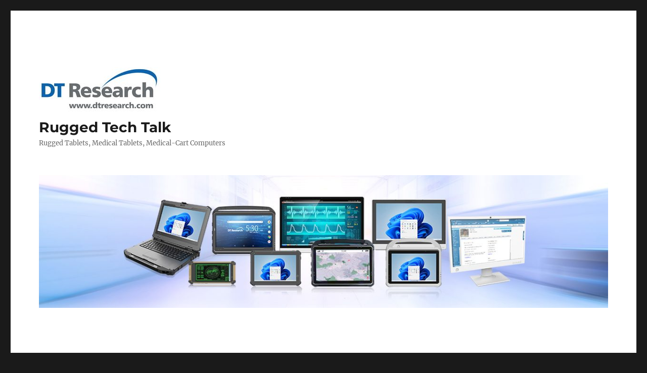

--- FILE ---
content_type: text/html; charset=UTF-8
request_url: https://dtresearch.com/blog/2022/04/19/rugged-tablets-navys-best-tool-for-ship-shape-operation/
body_size: 9849
content:
<!DOCTYPE html>
<html lang="en-US" class="no-js">
<head>
	<meta charset="UTF-8">
	<meta name="viewport" content="width=device-width, initial-scale=1">
	<link rel="profile" href="https://gmpg.org/xfn/11">
		<link rel="pingback" href="https://dtresearch.com/blog/xmlrpc.php">
		<script>(function(html){html.className = html.className.replace(/\bno-js\b/,'js')})(document.documentElement);</script>
<title>Rugged Tablets: Navy’s Best Tool for Ship-Shape Operation &#8211; Rugged Tech Talk</title>
<meta name='robots' content='max-image-preview:large' />
<link rel="alternate" type="application/rss+xml" title="Rugged Tech Talk &raquo; Feed" href="https://dtresearch.com/blog/feed/" />
<link rel="alternate" type="application/rss+xml" title="Rugged Tech Talk &raquo; Comments Feed" href="https://dtresearch.com/blog/comments/feed/" />
<link rel="alternate" type="application/rss+xml" title="Rugged Tech Talk &raquo; Rugged Tablets: Navy’s Best Tool for Ship-Shape Operation Comments Feed" href="https://dtresearch.com/blog/2022/04/19/rugged-tablets-navys-best-tool-for-ship-shape-operation/feed/" />
<script>
window._wpemojiSettings = {"baseUrl":"https:\/\/s.w.org\/images\/core\/emoji\/15.0.3\/72x72\/","ext":".png","svgUrl":"https:\/\/s.w.org\/images\/core\/emoji\/15.0.3\/svg\/","svgExt":".svg","source":{"concatemoji":"https:\/\/dtresearch.com\/blog\/wp-includes\/js\/wp-emoji-release.min.js?ver=6.6.1"}};
/*! This file is auto-generated */
!function(i,n){var o,s,e;function c(e){try{var t={supportTests:e,timestamp:(new Date).valueOf()};sessionStorage.setItem(o,JSON.stringify(t))}catch(e){}}function p(e,t,n){e.clearRect(0,0,e.canvas.width,e.canvas.height),e.fillText(t,0,0);var t=new Uint32Array(e.getImageData(0,0,e.canvas.width,e.canvas.height).data),r=(e.clearRect(0,0,e.canvas.width,e.canvas.height),e.fillText(n,0,0),new Uint32Array(e.getImageData(0,0,e.canvas.width,e.canvas.height).data));return t.every(function(e,t){return e===r[t]})}function u(e,t,n){switch(t){case"flag":return n(e,"\ud83c\udff3\ufe0f\u200d\u26a7\ufe0f","\ud83c\udff3\ufe0f\u200b\u26a7\ufe0f")?!1:!n(e,"\ud83c\uddfa\ud83c\uddf3","\ud83c\uddfa\u200b\ud83c\uddf3")&&!n(e,"\ud83c\udff4\udb40\udc67\udb40\udc62\udb40\udc65\udb40\udc6e\udb40\udc67\udb40\udc7f","\ud83c\udff4\u200b\udb40\udc67\u200b\udb40\udc62\u200b\udb40\udc65\u200b\udb40\udc6e\u200b\udb40\udc67\u200b\udb40\udc7f");case"emoji":return!n(e,"\ud83d\udc26\u200d\u2b1b","\ud83d\udc26\u200b\u2b1b")}return!1}function f(e,t,n){var r="undefined"!=typeof WorkerGlobalScope&&self instanceof WorkerGlobalScope?new OffscreenCanvas(300,150):i.createElement("canvas"),a=r.getContext("2d",{willReadFrequently:!0}),o=(a.textBaseline="top",a.font="600 32px Arial",{});return e.forEach(function(e){o[e]=t(a,e,n)}),o}function t(e){var t=i.createElement("script");t.src=e,t.defer=!0,i.head.appendChild(t)}"undefined"!=typeof Promise&&(o="wpEmojiSettingsSupports",s=["flag","emoji"],n.supports={everything:!0,everythingExceptFlag:!0},e=new Promise(function(e){i.addEventListener("DOMContentLoaded",e,{once:!0})}),new Promise(function(t){var n=function(){try{var e=JSON.parse(sessionStorage.getItem(o));if("object"==typeof e&&"number"==typeof e.timestamp&&(new Date).valueOf()<e.timestamp+604800&&"object"==typeof e.supportTests)return e.supportTests}catch(e){}return null}();if(!n){if("undefined"!=typeof Worker&&"undefined"!=typeof OffscreenCanvas&&"undefined"!=typeof URL&&URL.createObjectURL&&"undefined"!=typeof Blob)try{var e="postMessage("+f.toString()+"("+[JSON.stringify(s),u.toString(),p.toString()].join(",")+"));",r=new Blob([e],{type:"text/javascript"}),a=new Worker(URL.createObjectURL(r),{name:"wpTestEmojiSupports"});return void(a.onmessage=function(e){c(n=e.data),a.terminate(),t(n)})}catch(e){}c(n=f(s,u,p))}t(n)}).then(function(e){for(var t in e)n.supports[t]=e[t],n.supports.everything=n.supports.everything&&n.supports[t],"flag"!==t&&(n.supports.everythingExceptFlag=n.supports.everythingExceptFlag&&n.supports[t]);n.supports.everythingExceptFlag=n.supports.everythingExceptFlag&&!n.supports.flag,n.DOMReady=!1,n.readyCallback=function(){n.DOMReady=!0}}).then(function(){return e}).then(function(){var e;n.supports.everything||(n.readyCallback(),(e=n.source||{}).concatemoji?t(e.concatemoji):e.wpemoji&&e.twemoji&&(t(e.twemoji),t(e.wpemoji)))}))}((window,document),window._wpemojiSettings);
</script>
<style id='wp-emoji-styles-inline-css'>

	img.wp-smiley, img.emoji {
		display: inline !important;
		border: none !important;
		box-shadow: none !important;
		height: 1em !important;
		width: 1em !important;
		margin: 0 0.07em !important;
		vertical-align: -0.1em !important;
		background: none !important;
		padding: 0 !important;
	}
</style>
<link rel='stylesheet' id='wp-block-library-css' href='https://dtresearch.com/blog/wp-includes/css/dist/block-library/style.min.css?ver=6.6.1' media='all' />
<style id='wp-block-library-theme-inline-css'>
.wp-block-audio :where(figcaption){color:#555;font-size:13px;text-align:center}.is-dark-theme .wp-block-audio :where(figcaption){color:#ffffffa6}.wp-block-audio{margin:0 0 1em}.wp-block-code{border:1px solid #ccc;border-radius:4px;font-family:Menlo,Consolas,monaco,monospace;padding:.8em 1em}.wp-block-embed :where(figcaption){color:#555;font-size:13px;text-align:center}.is-dark-theme .wp-block-embed :where(figcaption){color:#ffffffa6}.wp-block-embed{margin:0 0 1em}.blocks-gallery-caption{color:#555;font-size:13px;text-align:center}.is-dark-theme .blocks-gallery-caption{color:#ffffffa6}:root :where(.wp-block-image figcaption){color:#555;font-size:13px;text-align:center}.is-dark-theme :root :where(.wp-block-image figcaption){color:#ffffffa6}.wp-block-image{margin:0 0 1em}.wp-block-pullquote{border-bottom:4px solid;border-top:4px solid;color:currentColor;margin-bottom:1.75em}.wp-block-pullquote cite,.wp-block-pullquote footer,.wp-block-pullquote__citation{color:currentColor;font-size:.8125em;font-style:normal;text-transform:uppercase}.wp-block-quote{border-left:.25em solid;margin:0 0 1.75em;padding-left:1em}.wp-block-quote cite,.wp-block-quote footer{color:currentColor;font-size:.8125em;font-style:normal;position:relative}.wp-block-quote.has-text-align-right{border-left:none;border-right:.25em solid;padding-left:0;padding-right:1em}.wp-block-quote.has-text-align-center{border:none;padding-left:0}.wp-block-quote.is-large,.wp-block-quote.is-style-large,.wp-block-quote.is-style-plain{border:none}.wp-block-search .wp-block-search__label{font-weight:700}.wp-block-search__button{border:1px solid #ccc;padding:.375em .625em}:where(.wp-block-group.has-background){padding:1.25em 2.375em}.wp-block-separator.has-css-opacity{opacity:.4}.wp-block-separator{border:none;border-bottom:2px solid;margin-left:auto;margin-right:auto}.wp-block-separator.has-alpha-channel-opacity{opacity:1}.wp-block-separator:not(.is-style-wide):not(.is-style-dots){width:100px}.wp-block-separator.has-background:not(.is-style-dots){border-bottom:none;height:1px}.wp-block-separator.has-background:not(.is-style-wide):not(.is-style-dots){height:2px}.wp-block-table{margin:0 0 1em}.wp-block-table td,.wp-block-table th{word-break:normal}.wp-block-table :where(figcaption){color:#555;font-size:13px;text-align:center}.is-dark-theme .wp-block-table :where(figcaption){color:#ffffffa6}.wp-block-video :where(figcaption){color:#555;font-size:13px;text-align:center}.is-dark-theme .wp-block-video :where(figcaption){color:#ffffffa6}.wp-block-video{margin:0 0 1em}:root :where(.wp-block-template-part.has-background){margin-bottom:0;margin-top:0;padding:1.25em 2.375em}
</style>
<style id='classic-theme-styles-inline-css'>
/*! This file is auto-generated */
.wp-block-button__link{color:#fff;background-color:#32373c;border-radius:9999px;box-shadow:none;text-decoration:none;padding:calc(.667em + 2px) calc(1.333em + 2px);font-size:1.125em}.wp-block-file__button{background:#32373c;color:#fff;text-decoration:none}
</style>
<style id='global-styles-inline-css'>
:root{--wp--preset--aspect-ratio--square: 1;--wp--preset--aspect-ratio--4-3: 4/3;--wp--preset--aspect-ratio--3-4: 3/4;--wp--preset--aspect-ratio--3-2: 3/2;--wp--preset--aspect-ratio--2-3: 2/3;--wp--preset--aspect-ratio--16-9: 16/9;--wp--preset--aspect-ratio--9-16: 9/16;--wp--preset--color--black: #000000;--wp--preset--color--cyan-bluish-gray: #abb8c3;--wp--preset--color--white: #fff;--wp--preset--color--pale-pink: #f78da7;--wp--preset--color--vivid-red: #cf2e2e;--wp--preset--color--luminous-vivid-orange: #ff6900;--wp--preset--color--luminous-vivid-amber: #fcb900;--wp--preset--color--light-green-cyan: #7bdcb5;--wp--preset--color--vivid-green-cyan: #00d084;--wp--preset--color--pale-cyan-blue: #8ed1fc;--wp--preset--color--vivid-cyan-blue: #0693e3;--wp--preset--color--vivid-purple: #9b51e0;--wp--preset--color--dark-gray: #1a1a1a;--wp--preset--color--medium-gray: #686868;--wp--preset--color--light-gray: #e5e5e5;--wp--preset--color--blue-gray: #4d545c;--wp--preset--color--bright-blue: #007acc;--wp--preset--color--light-blue: #9adffd;--wp--preset--color--dark-brown: #402b30;--wp--preset--color--medium-brown: #774e24;--wp--preset--color--dark-red: #640c1f;--wp--preset--color--bright-red: #ff675f;--wp--preset--color--yellow: #ffef8e;--wp--preset--gradient--vivid-cyan-blue-to-vivid-purple: linear-gradient(135deg,rgba(6,147,227,1) 0%,rgb(155,81,224) 100%);--wp--preset--gradient--light-green-cyan-to-vivid-green-cyan: linear-gradient(135deg,rgb(122,220,180) 0%,rgb(0,208,130) 100%);--wp--preset--gradient--luminous-vivid-amber-to-luminous-vivid-orange: linear-gradient(135deg,rgba(252,185,0,1) 0%,rgba(255,105,0,1) 100%);--wp--preset--gradient--luminous-vivid-orange-to-vivid-red: linear-gradient(135deg,rgba(255,105,0,1) 0%,rgb(207,46,46) 100%);--wp--preset--gradient--very-light-gray-to-cyan-bluish-gray: linear-gradient(135deg,rgb(238,238,238) 0%,rgb(169,184,195) 100%);--wp--preset--gradient--cool-to-warm-spectrum: linear-gradient(135deg,rgb(74,234,220) 0%,rgb(151,120,209) 20%,rgb(207,42,186) 40%,rgb(238,44,130) 60%,rgb(251,105,98) 80%,rgb(254,248,76) 100%);--wp--preset--gradient--blush-light-purple: linear-gradient(135deg,rgb(255,206,236) 0%,rgb(152,150,240) 100%);--wp--preset--gradient--blush-bordeaux: linear-gradient(135deg,rgb(254,205,165) 0%,rgb(254,45,45) 50%,rgb(107,0,62) 100%);--wp--preset--gradient--luminous-dusk: linear-gradient(135deg,rgb(255,203,112) 0%,rgb(199,81,192) 50%,rgb(65,88,208) 100%);--wp--preset--gradient--pale-ocean: linear-gradient(135deg,rgb(255,245,203) 0%,rgb(182,227,212) 50%,rgb(51,167,181) 100%);--wp--preset--gradient--electric-grass: linear-gradient(135deg,rgb(202,248,128) 0%,rgb(113,206,126) 100%);--wp--preset--gradient--midnight: linear-gradient(135deg,rgb(2,3,129) 0%,rgb(40,116,252) 100%);--wp--preset--font-size--small: 13px;--wp--preset--font-size--medium: 20px;--wp--preset--font-size--large: 36px;--wp--preset--font-size--x-large: 42px;--wp--preset--spacing--20: 0.44rem;--wp--preset--spacing--30: 0.67rem;--wp--preset--spacing--40: 1rem;--wp--preset--spacing--50: 1.5rem;--wp--preset--spacing--60: 2.25rem;--wp--preset--spacing--70: 3.38rem;--wp--preset--spacing--80: 5.06rem;--wp--preset--shadow--natural: 6px 6px 9px rgba(0, 0, 0, 0.2);--wp--preset--shadow--deep: 12px 12px 50px rgba(0, 0, 0, 0.4);--wp--preset--shadow--sharp: 6px 6px 0px rgba(0, 0, 0, 0.2);--wp--preset--shadow--outlined: 6px 6px 0px -3px rgba(255, 255, 255, 1), 6px 6px rgba(0, 0, 0, 1);--wp--preset--shadow--crisp: 6px 6px 0px rgba(0, 0, 0, 1);}:where(.is-layout-flex){gap: 0.5em;}:where(.is-layout-grid){gap: 0.5em;}body .is-layout-flex{display: flex;}.is-layout-flex{flex-wrap: wrap;align-items: center;}.is-layout-flex > :is(*, div){margin: 0;}body .is-layout-grid{display: grid;}.is-layout-grid > :is(*, div){margin: 0;}:where(.wp-block-columns.is-layout-flex){gap: 2em;}:where(.wp-block-columns.is-layout-grid){gap: 2em;}:where(.wp-block-post-template.is-layout-flex){gap: 1.25em;}:where(.wp-block-post-template.is-layout-grid){gap: 1.25em;}.has-black-color{color: var(--wp--preset--color--black) !important;}.has-cyan-bluish-gray-color{color: var(--wp--preset--color--cyan-bluish-gray) !important;}.has-white-color{color: var(--wp--preset--color--white) !important;}.has-pale-pink-color{color: var(--wp--preset--color--pale-pink) !important;}.has-vivid-red-color{color: var(--wp--preset--color--vivid-red) !important;}.has-luminous-vivid-orange-color{color: var(--wp--preset--color--luminous-vivid-orange) !important;}.has-luminous-vivid-amber-color{color: var(--wp--preset--color--luminous-vivid-amber) !important;}.has-light-green-cyan-color{color: var(--wp--preset--color--light-green-cyan) !important;}.has-vivid-green-cyan-color{color: var(--wp--preset--color--vivid-green-cyan) !important;}.has-pale-cyan-blue-color{color: var(--wp--preset--color--pale-cyan-blue) !important;}.has-vivid-cyan-blue-color{color: var(--wp--preset--color--vivid-cyan-blue) !important;}.has-vivid-purple-color{color: var(--wp--preset--color--vivid-purple) !important;}.has-black-background-color{background-color: var(--wp--preset--color--black) !important;}.has-cyan-bluish-gray-background-color{background-color: var(--wp--preset--color--cyan-bluish-gray) !important;}.has-white-background-color{background-color: var(--wp--preset--color--white) !important;}.has-pale-pink-background-color{background-color: var(--wp--preset--color--pale-pink) !important;}.has-vivid-red-background-color{background-color: var(--wp--preset--color--vivid-red) !important;}.has-luminous-vivid-orange-background-color{background-color: var(--wp--preset--color--luminous-vivid-orange) !important;}.has-luminous-vivid-amber-background-color{background-color: var(--wp--preset--color--luminous-vivid-amber) !important;}.has-light-green-cyan-background-color{background-color: var(--wp--preset--color--light-green-cyan) !important;}.has-vivid-green-cyan-background-color{background-color: var(--wp--preset--color--vivid-green-cyan) !important;}.has-pale-cyan-blue-background-color{background-color: var(--wp--preset--color--pale-cyan-blue) !important;}.has-vivid-cyan-blue-background-color{background-color: var(--wp--preset--color--vivid-cyan-blue) !important;}.has-vivid-purple-background-color{background-color: var(--wp--preset--color--vivid-purple) !important;}.has-black-border-color{border-color: var(--wp--preset--color--black) !important;}.has-cyan-bluish-gray-border-color{border-color: var(--wp--preset--color--cyan-bluish-gray) !important;}.has-white-border-color{border-color: var(--wp--preset--color--white) !important;}.has-pale-pink-border-color{border-color: var(--wp--preset--color--pale-pink) !important;}.has-vivid-red-border-color{border-color: var(--wp--preset--color--vivid-red) !important;}.has-luminous-vivid-orange-border-color{border-color: var(--wp--preset--color--luminous-vivid-orange) !important;}.has-luminous-vivid-amber-border-color{border-color: var(--wp--preset--color--luminous-vivid-amber) !important;}.has-light-green-cyan-border-color{border-color: var(--wp--preset--color--light-green-cyan) !important;}.has-vivid-green-cyan-border-color{border-color: var(--wp--preset--color--vivid-green-cyan) !important;}.has-pale-cyan-blue-border-color{border-color: var(--wp--preset--color--pale-cyan-blue) !important;}.has-vivid-cyan-blue-border-color{border-color: var(--wp--preset--color--vivid-cyan-blue) !important;}.has-vivid-purple-border-color{border-color: var(--wp--preset--color--vivid-purple) !important;}.has-vivid-cyan-blue-to-vivid-purple-gradient-background{background: var(--wp--preset--gradient--vivid-cyan-blue-to-vivid-purple) !important;}.has-light-green-cyan-to-vivid-green-cyan-gradient-background{background: var(--wp--preset--gradient--light-green-cyan-to-vivid-green-cyan) !important;}.has-luminous-vivid-amber-to-luminous-vivid-orange-gradient-background{background: var(--wp--preset--gradient--luminous-vivid-amber-to-luminous-vivid-orange) !important;}.has-luminous-vivid-orange-to-vivid-red-gradient-background{background: var(--wp--preset--gradient--luminous-vivid-orange-to-vivid-red) !important;}.has-very-light-gray-to-cyan-bluish-gray-gradient-background{background: var(--wp--preset--gradient--very-light-gray-to-cyan-bluish-gray) !important;}.has-cool-to-warm-spectrum-gradient-background{background: var(--wp--preset--gradient--cool-to-warm-spectrum) !important;}.has-blush-light-purple-gradient-background{background: var(--wp--preset--gradient--blush-light-purple) !important;}.has-blush-bordeaux-gradient-background{background: var(--wp--preset--gradient--blush-bordeaux) !important;}.has-luminous-dusk-gradient-background{background: var(--wp--preset--gradient--luminous-dusk) !important;}.has-pale-ocean-gradient-background{background: var(--wp--preset--gradient--pale-ocean) !important;}.has-electric-grass-gradient-background{background: var(--wp--preset--gradient--electric-grass) !important;}.has-midnight-gradient-background{background: var(--wp--preset--gradient--midnight) !important;}.has-small-font-size{font-size: var(--wp--preset--font-size--small) !important;}.has-medium-font-size{font-size: var(--wp--preset--font-size--medium) !important;}.has-large-font-size{font-size: var(--wp--preset--font-size--large) !important;}.has-x-large-font-size{font-size: var(--wp--preset--font-size--x-large) !important;}
:where(.wp-block-post-template.is-layout-flex){gap: 1.25em;}:where(.wp-block-post-template.is-layout-grid){gap: 1.25em;}
:where(.wp-block-columns.is-layout-flex){gap: 2em;}:where(.wp-block-columns.is-layout-grid){gap: 2em;}
:root :where(.wp-block-pullquote){font-size: 1.5em;line-height: 1.6;}
</style>
<link rel='stylesheet' id='twentysixteen-fonts-css' href='https://dtresearch.com/blog/wp-content/themes/twentysixteen/fonts/merriweather-plus-montserrat-plus-inconsolata.css?ver=20230328' media='all' />
<link rel='stylesheet' id='genericons-css' href='https://dtresearch.com/blog/wp-content/themes/twentysixteen/genericons/genericons.css?ver=20201208' media='all' />
<link rel='stylesheet' id='twentysixteen-style-css' href='https://dtresearch.com/blog/wp-content/themes/twentysixteen/style.css?ver=20240716' media='all' />
<link rel='stylesheet' id='twentysixteen-block-style-css' href='https://dtresearch.com/blog/wp-content/themes/twentysixteen/css/blocks.css?ver=20240117' media='all' />
<!--[if lt IE 10]>
<link rel='stylesheet' id='twentysixteen-ie-css' href='https://dtresearch.com/blog/wp-content/themes/twentysixteen/css/ie.css?ver=20170530' media='all' />
<![endif]-->
<!--[if lt IE 9]>
<link rel='stylesheet' id='twentysixteen-ie8-css' href='https://dtresearch.com/blog/wp-content/themes/twentysixteen/css/ie8.css?ver=20170530' media='all' />
<![endif]-->
<!--[if lt IE 8]>
<link rel='stylesheet' id='twentysixteen-ie7-css' href='https://dtresearch.com/blog/wp-content/themes/twentysixteen/css/ie7.css?ver=20170530' media='all' />
<![endif]-->
<!--[if lt IE 9]>
<script src="https://dtresearch.com/blog/wp-content/themes/twentysixteen/js/html5.js?ver=3.7.3" id="twentysixteen-html5-js"></script>
<![endif]-->
<script src="https://dtresearch.com/blog/wp-includes/js/jquery/jquery.min.js?ver=3.7.1" id="jquery-core-js"></script>
<script src="https://dtresearch.com/blog/wp-includes/js/jquery/jquery-migrate.min.js?ver=3.4.1" id="jquery-migrate-js"></script>
<script id="twentysixteen-script-js-extra">
var screenReaderText = {"expand":"expand child menu","collapse":"collapse child menu"};
</script>
<script src="https://dtresearch.com/blog/wp-content/themes/twentysixteen/js/functions.js?ver=20230629" id="twentysixteen-script-js" defer data-wp-strategy="defer"></script>
<link rel="https://api.w.org/" href="https://dtresearch.com/blog/wp-json/" /><link rel="alternate" title="JSON" type="application/json" href="https://dtresearch.com/blog/wp-json/wp/v2/posts/2322" /><link rel="EditURI" type="application/rsd+xml" title="RSD" href="https://dtresearch.com/blog/xmlrpc.php?rsd" />
<meta name="generator" content="WordPress 6.6.1" />
<link rel="canonical" href="https://dtresearch.com/blog/2022/04/19/rugged-tablets-navys-best-tool-for-ship-shape-operation/" />
<link rel='shortlink' href='https://dtresearch.com/blog/?p=2322' />
<link rel="alternate" title="oEmbed (JSON)" type="application/json+oembed" href="https://dtresearch.com/blog/wp-json/oembed/1.0/embed?url=https%3A%2F%2Fdtresearch.com%2Fblog%2F2022%2F04%2F19%2Frugged-tablets-navys-best-tool-for-ship-shape-operation%2F" />
<link rel="alternate" title="oEmbed (XML)" type="text/xml+oembed" href="https://dtresearch.com/blog/wp-json/oembed/1.0/embed?url=https%3A%2F%2Fdtresearch.com%2Fblog%2F2022%2F04%2F19%2Frugged-tablets-navys-best-tool-for-ship-shape-operation%2F&#038;format=xml" />
</head>

<body class="post-template-default single single-post postid-2322 single-format-standard wp-custom-logo wp-embed-responsive group-blog">
<div id="page" class="site">
	<div class="site-inner">
		<a class="skip-link screen-reader-text" href="#content">
			Skip to content		</a>

		<header id="masthead" class="site-header">
			<div class="site-header-main">
				<div class="site-branding">
					<a href="https://dtresearch.com/blog/" class="custom-logo-link" rel="home"><img width="240" height="88" src="https://dtresearch.com/blog/wp-content/uploads/2019/08/cropped-DT-corp-logo-rgb.jpg" class="custom-logo" alt="Rugged Tech Talk" decoding="async" /></a>
											<p class="site-title"><a href="https://dtresearch.com/blog/" rel="home">Rugged Tech Talk</a></p>
												<p class="site-description">Rugged Tablets, Medical Tablets, Medical-Cart Computers</p>
									</div><!-- .site-branding -->

							</div><!-- .site-header-main -->

											<div class="header-image">
					<a href="https://dtresearch.com/blog/" rel="home">
						<img src="https://dtresearch.com/blog/wp-content/uploads/2026/01/cropped-newer-products_2025_blog.jpg" width="1200" height="280" alt="Rugged Tech Talk" sizes="(max-width: 709px) 85vw, (max-width: 909px) 81vw, (max-width: 1362px) 88vw, 1200px" srcset="https://dtresearch.com/blog/wp-content/uploads/2026/01/cropped-newer-products_2025_blog.jpg 1200w, https://dtresearch.com/blog/wp-content/uploads/2026/01/cropped-newer-products_2025_blog-300x70.jpg 300w, https://dtresearch.com/blog/wp-content/uploads/2026/01/cropped-newer-products_2025_blog-1024x239.jpg 1024w, https://dtresearch.com/blog/wp-content/uploads/2026/01/cropped-newer-products_2025_blog-768x179.jpg 768w" decoding="async" fetchpriority="high" />					</a>
				</div><!-- .header-image -->
					</header><!-- .site-header -->

		<div id="content" class="site-content">

<div id="primary" class="content-area">
	<main id="main" class="site-main">
		
<article id="post-2322" class="post-2322 post type-post status-publish format-standard hentry category-military-grade-tablets category-rugged-tablets tag-military-grade-rugged-tablet tag-military-grade-tablet tag-military-ruggedized-tablets tag-rugged-tablet-for-military tag-rugged-tablet-for-military-operations">
	<header class="entry-header">
		<h1 class="entry-title">Rugged Tablets: Navy’s Best Tool for Ship-Shape Operation</h1>	</header><!-- .entry-header -->

	
	
	<div class="entry-content">
		
<figure class="wp-block-image"><img decoding="async" width="1024" height="683" src="https://dtresearch.com/blog/wp-content/uploads/2022/04/DT301_APPS_2506-1024x683.jpg" alt="" class="wp-image-2323" srcset="https://dtresearch.com/blog/wp-content/uploads/2022/04/DT301_APPS_2506-1024x683.jpg 1024w, https://dtresearch.com/blog/wp-content/uploads/2022/04/DT301_APPS_2506-300x200.jpg 300w, https://dtresearch.com/blog/wp-content/uploads/2022/04/DT301_APPS_2506-768x513.jpg 768w, https://dtresearch.com/blog/wp-content/uploads/2022/04/DT301_APPS_2506-1200x801.jpg 1200w, https://dtresearch.com/blog/wp-content/uploads/2022/04/DT301_APPS_2506.jpg 1939w" sizes="(max-width: 709px) 85vw, (max-width: 909px) 67vw, (max-width: 1362px) 62vw, 840px" /></figure>



<p>The Navy&#8217;s public shipyards are essential for maintaining the readiness of its aircraft carriers and submarines, as well as supporting continuous operations across the world. The Navy can use these shipyards to execute depot-level maintenance, emergency repairs, ship upgrades, and fleet-wide ship downtime.</p>



<span id="more-2322"></span>



<p>Shipyards must fight potential aging or poor condition of its infrastructure lest they struggle to satisfy the Navy&#8217;s operational needs, dry docks, facilities in need of updates, and equipment in need of maintenance must be dealt with efficiently otherwise there will be lost operating days and thousands of lost operating hours,  days when ships are unavailable for operations—across the Navy&#8217;s submarine and aircraft carrier fleets losses attributed to inadequate facilities and equipment.</p>



<p>Shipyards can properly service the fleet of aircraft carriers and submarines for planned depot maintenance periods with <a href="https://dtresearch.com/en/Rugged-Tablet/Rugged-Tablet-overview.html">military-grade tablets</a> to assist Navy logistics teams in coordinating all needed repairs, maintenance needs, and tracking of equipment and assets. Timely and effective maintenance repairs, as well as keeping marine services maintained are all necessary for optimal operations to reduce delays.</p>



<p>Rugged tablets are needed for supply chain logistics to track inventory, manage maintenance records, and offer efficient logistical data management. Below are several ways military-grade tablets assist supply logistics for the Navy.</p>



<p><strong>Supply Chain and Shipyard Operations</strong></p>



<p>Supply chain logistics for the military heavily rely upon supply chain resiliency and fast-tracking of supplies and real-time communication to enable more accurate and timely decisions of resupply operations. <a href="https://www.dtresearch.com/en/Rugged-Tablet/list.html">Rugged tablets</a> aid personnel responsible for managing inventory in shipyards by scanning all shipments as they enter the warehouse to confirm the content of the packages, monitor for damaged goods and update inventory logs as the inventory comes in, in real-time.</p>



<p><strong>Improved productivity and Increase efficiencies</strong></p>



<p>Navy personnel save significant time as they securely access data and images within a variety of environments using a highly durable, yet lightweight mobile device that has been purpose-built for their needs. Military-grade tablets are integrated with data-capture and software to deliver greater productivity with data-driven insights such as predictive maintenance, better forecasting, and more optimal maintenance scheduling for improved workflow.</p>



<p><strong>Shipyard Security</strong></p>



<p>DT Research rugged tablets provide integrated hardware-software security and take full advantage of modern Windows 10 security features such as Device Guard enterprise hardware and software protection, which restricts the tablet&#8217;s use for trusted applications. These <a href="https://www.dtresearch.com/">rugged computing devices</a> have &#8220;lockdown&#8221; capabilities that safeguard against malicious users while also providing a custom-designed user experience and improving system stability.</p>



<p>The <a href="https://www.dtresearch.com/en/Windows-Rugged-Tablets/DT311Y.html">DT311</a> combines operating system software security with unique hardware security, including a media sanitization option that meets both NSA and USA-AF/Navy/Army requirements. Instant blackout, as well as automatic wireless technology, RFID, and WiFi disable functions that can be pre-configured to switch off all radio capabilities under specified conditions, are available as hardware security options. It is a full-featured, lightweight, and ruggedized tablet designed for military operations in harsh conditions.</p>



<p>Military-grade tablets enable supply chain logistics to be more efficient and teams to be more productive. Personnel can make data-driven decisions for fleet management, inventory needs, and maintenance management utilizing rugged tablets built for the mission. Rugged tablets are lightweight devices that can be carried into the field and used in the office.</p>



<p>They are the chosen device for the Navy for user-friendliness as well as security.  </p>
	</div><!-- .entry-content -->

	<footer class="entry-footer">
		<span class="byline"><span class="author vcard"><span class="screen-reader-text">Author </span> <a class="url fn n" href="https://dtresearch.com/blog/author/dtresearch/">DTResearch</a></span></span><span class="posted-on"><span class="screen-reader-text">Posted on </span><a href="https://dtresearch.com/blog/2022/04/19/rugged-tablets-navys-best-tool-for-ship-shape-operation/" rel="bookmark"><time class="entry-date published updated" datetime="2022-04-19T01:33:46+00:00">April 19, 2022</time></a></span><span class="cat-links"><span class="screen-reader-text">Categories </span><a href="https://dtresearch.com/blog/category/military-grade-tablets/" rel="category tag">Military-grade Tablets</a>, <a href="https://dtresearch.com/blog/category/rugged-tablets/" rel="category tag">Rugged Tablets</a></span><span class="tags-links"><span class="screen-reader-text">Tags </span><a href="https://dtresearch.com/blog/tag/military-grade-rugged-tablet/" rel="tag">military grade rugged tablet</a>, <a href="https://dtresearch.com/blog/tag/military-grade-tablet/" rel="tag">military grade tablet</a>, <a href="https://dtresearch.com/blog/tag/military-ruggedized-tablets/" rel="tag">military ruggedized tablets</a>, <a href="https://dtresearch.com/blog/tag/rugged-tablet-for-military/" rel="tag">rugged tablet for military</a>, <a href="https://dtresearch.com/blog/tag/rugged-tablet-for-military-operations/" rel="tag">rugged tablet for military operations</a></span>			</footer><!-- .entry-footer -->
</article><!-- #post-2322 -->

	<nav class="navigation post-navigation" aria-label="Posts">
		<h2 class="screen-reader-text">Post navigation</h2>
		<div class="nav-links"><div class="nav-previous"><a href="https://dtresearch.com/blog/2022/04/08/dt-research-medical-tablets-accurate-solution-to-hospitals-asset-tracking-needs/" rel="prev"><span class="meta-nav" aria-hidden="true">Previous</span> <span class="screen-reader-text">Previous post:</span> <span class="post-title">DT Research Medical Tablets: Accurate Solution to Hospital’s Asset Tracking Needs</span></a></div><div class="nav-next"><a href="https://dtresearch.com/blog/2022/04/22/dt-research-rugged-tablets-stepping-into-a-safe-and-secure-future/" rel="next"><span class="meta-nav" aria-hidden="true">Next</span> <span class="screen-reader-text">Next post:</span> <span class="post-title">DT Research Rugged Tablets: Stepping into a Safe and Secure Future</span></a></div></div>
	</nav>
	</main><!-- .site-main -->

	<aside id="content-bottom-widgets" class="content-bottom-widgets">
			<div class="widget-area">
			<section id="block-5" class="widget widget_block">
<h2 class="wp-block-heading"></h2>
</section>		</div><!-- .widget-area -->
	
	</aside><!-- .content-bottom-widgets -->

</div><!-- .content-area -->


	<aside id="secondary" class="sidebar widget-area">
		<section id="block-11" class="widget widget_block widget_search"><form role="search" method="get" action="https://dtresearch.com/blog/" class="wp-block-search__button-outside wp-block-search__icon-button wp-block-search"    ><label class="wp-block-search__label screen-reader-text" for="wp-block-search__input-1" >Search</label><div class="wp-block-search__inside-wrapper " ><input class="wp-block-search__input" id="wp-block-search__input-1" placeholder="Search" value="" type="search" name="s" required /><button aria-label="Search" class="wp-block-search__button has-icon wp-element-button" type="submit" ><svg class="search-icon" viewBox="0 0 24 24" width="24" height="24">
					<path d="M13 5c-3.3 0-6 2.7-6 6 0 1.4.5 2.7 1.3 3.7l-3.8 3.8 1.1 1.1 3.8-3.8c1 .8 2.3 1.3 3.7 1.3 3.3 0 6-2.7 6-6S16.3 5 13 5zm0 10.5c-2.5 0-4.5-2-4.5-4.5s2-4.5 4.5-4.5 4.5 2 4.5 4.5-2 4.5-4.5 4.5z"></path>
				</svg></button></div></form></section><section id="block-9" class="widget widget_block widget_categories"><ul class="wp-block-categories-list wp-block-categories">	<li class="cat-item cat-item-33"><a href="https://dtresearch.com/blog/category/medical-cart-computers/">Medical Cart Computers</a> (63)
</li>
	<li class="cat-item cat-item-26"><a href="https://dtresearch.com/blog/category/military-grade-tablets/">Military-grade Tablets</a> (142)
</li>
	<li class="cat-item cat-item-215"><a href="https://dtresearch.com/blog/category/rugged-laptop/">Rugged Laptop</a> (90)
</li>
	<li class="cat-item cat-item-143"><a href="https://dtresearch.com/blog/category/rugged-laptops-and-tablet/">Rugged Laptops and Tablet</a> (137)
</li>
	<li class="cat-item cat-item-73"><a href="https://dtresearch.com/blog/category/rugged-tablet-for-medical-system/">Rugged Tablet for Medical System</a> (141)
</li>
	<li class="cat-item cat-item-253"><a href="https://dtresearch.com/blog/category/rugged-tablet-for-military/">rugged tablet for military</a> (89)
</li>
	<li class="cat-item cat-item-483"><a href="https://dtresearch.com/blog/category/rugged-tabletfor-mining-industry/">Rugged Tabletfor Mining Industry</a> (7)
</li>
	<li class="cat-item cat-item-23"><a href="https://dtresearch.com/blog/category/rugged-tablets/">Rugged Tablets</a> (391)
<ul class='children'>
	<li class="cat-item cat-item-144"><a href="https://dtresearch.com/blog/category/rugged-tablets/medical-tablets/">Medical Tablets</a> (115)
</li>
	<li class="cat-item cat-item-124"><a href="https://dtresearch.com/blog/category/rugged-tablets/rugged-tablet-for-law-enforcement/">Rugged Tablet for Law Enforcement</a> (42)
</li>
</ul>
</li>
	<li class="cat-item cat-item-22"><a href="https://dtresearch.com/blog/category/rugged-tablets-for-construction/">Rugged tablets for Construction</a> (71)
</li>
	<li class="cat-item cat-item-21"><a href="https://dtresearch.com/blog/category/tablets-for-first-responders/">Rugged Tablets for First Responders</a> (72)
</li>
	<li class="cat-item cat-item-68"><a href="https://dtresearch.com/blog/category/rugged-tablets-for-government/">Rugged Tablets for Government</a> (53)
</li>
	<li class="cat-item cat-item-53"><a href="https://dtresearch.com/blog/category/rugged-tablets-for-hospitality/">Rugged Tablets for Hospitality</a> (24)
</li>
	<li class="cat-item cat-item-32"><a href="https://dtresearch.com/blog/category/rugged-tablets-for-logistics/">Rugged Tablets for Logistics</a> (72)
</li>
	<li class="cat-item cat-item-24"><a href="https://dtresearch.com/blog/category/rugged-tablets-for-manufacturing/">Rugged tablets for Manufacturing</a> (51)
</li>
	<li class="cat-item cat-item-81"><a href="https://dtresearch.com/blog/category/rugged-tablets-for-smart-cities/">Rugged Tablets for Smart Cities</a> (76)
</li>
	<li class="cat-item cat-item-1"><a href="https://dtresearch.com/blog/category/uncategorized/">Uncategorized</a> (34)
</li>
</ul></section><section id="block-6" class="widget widget_block widget_archive"><ul class="wp-block-archives-list wp-block-archives">	<li><a href='https://dtresearch.com/blog/2026/01/'>January 2026</a>&nbsp;(3)</li>
	<li><a href='https://dtresearch.com/blog/2025/12/'>December 2025</a>&nbsp;(9)</li>
	<li><a href='https://dtresearch.com/blog/2025/11/'>November 2025</a>&nbsp;(6)</li>
	<li><a href='https://dtresearch.com/blog/2025/10/'>October 2025</a>&nbsp;(8)</li>
	<li><a href='https://dtresearch.com/blog/2025/09/'>September 2025</a>&nbsp;(8)</li>
	<li><a href='https://dtresearch.com/blog/2025/08/'>August 2025</a>&nbsp;(8)</li>
	<li><a href='https://dtresearch.com/blog/2025/07/'>July 2025</a>&nbsp;(8)</li>
	<li><a href='https://dtresearch.com/blog/2025/06/'>June 2025</a>&nbsp;(6)</li>
	<li><a href='https://dtresearch.com/blog/2025/05/'>May 2025</a>&nbsp;(8)</li>
	<li><a href='https://dtresearch.com/blog/2025/04/'>April 2025</a>&nbsp;(7)</li>
	<li><a href='https://dtresearch.com/blog/2025/03/'>March 2025</a>&nbsp;(10)</li>
	<li><a href='https://dtresearch.com/blog/2025/02/'>February 2025</a>&nbsp;(6)</li>
	<li><a href='https://dtresearch.com/blog/2025/01/'>January 2025</a>&nbsp;(9)</li>
	<li><a href='https://dtresearch.com/blog/2024/12/'>December 2024</a>&nbsp;(7)</li>
	<li><a href='https://dtresearch.com/blog/2024/11/'>November 2024</a>&nbsp;(7)</li>
	<li><a href='https://dtresearch.com/blog/2024/10/'>October 2024</a>&nbsp;(6)</li>
	<li><a href='https://dtresearch.com/blog/2024/09/'>September 2024</a>&nbsp;(7)</li>
	<li><a href='https://dtresearch.com/blog/2024/08/'>August 2024</a>&nbsp;(6)</li>
	<li><a href='https://dtresearch.com/blog/2024/07/'>July 2024</a>&nbsp;(7)</li>
	<li><a href='https://dtresearch.com/blog/2024/06/'>June 2024</a>&nbsp;(8)</li>
	<li><a href='https://dtresearch.com/blog/2024/05/'>May 2024</a>&nbsp;(9)</li>
	<li><a href='https://dtresearch.com/blog/2024/04/'>April 2024</a>&nbsp;(7)</li>
	<li><a href='https://dtresearch.com/blog/2024/03/'>March 2024</a>&nbsp;(6)</li>
	<li><a href='https://dtresearch.com/blog/2024/02/'>February 2024</a>&nbsp;(8)</li>
	<li><a href='https://dtresearch.com/blog/2024/01/'>January 2024</a>&nbsp;(8)</li>
	<li><a href='https://dtresearch.com/blog/2023/12/'>December 2023</a>&nbsp;(5)</li>
	<li><a href='https://dtresearch.com/blog/2023/11/'>November 2023</a>&nbsp;(6)</li>
	<li><a href='https://dtresearch.com/blog/2023/10/'>October 2023</a>&nbsp;(7)</li>
	<li><a href='https://dtresearch.com/blog/2023/09/'>September 2023</a>&nbsp;(7)</li>
	<li><a href='https://dtresearch.com/blog/2023/08/'>August 2023</a>&nbsp;(8)</li>
	<li><a href='https://dtresearch.com/blog/2023/07/'>July 2023</a>&nbsp;(6)</li>
	<li><a href='https://dtresearch.com/blog/2023/06/'>June 2023</a>&nbsp;(8)</li>
	<li><a href='https://dtresearch.com/blog/2023/05/'>May 2023</a>&nbsp;(9)</li>
	<li><a href='https://dtresearch.com/blog/2023/04/'>April 2023</a>&nbsp;(7)</li>
	<li><a href='https://dtresearch.com/blog/2023/03/'>March 2023</a>&nbsp;(10)</li>
	<li><a href='https://dtresearch.com/blog/2023/02/'>February 2023</a>&nbsp;(8)</li>
	<li><a href='https://dtresearch.com/blog/2023/01/'>January 2023</a>&nbsp;(8)</li>
	<li><a href='https://dtresearch.com/blog/2022/12/'>December 2022</a>&nbsp;(6)</li>
	<li><a href='https://dtresearch.com/blog/2022/11/'>November 2022</a>&nbsp;(7)</li>
	<li><a href='https://dtresearch.com/blog/2022/10/'>October 2022</a>&nbsp;(9)</li>
	<li><a href='https://dtresearch.com/blog/2022/09/'>September 2022</a>&nbsp;(7)</li>
	<li><a href='https://dtresearch.com/blog/2022/08/'>August 2022</a>&nbsp;(8)</li>
	<li><a href='https://dtresearch.com/blog/2022/07/'>July 2022</a>&nbsp;(7)</li>
	<li><a href='https://dtresearch.com/blog/2022/06/'>June 2022</a>&nbsp;(9)</li>
	<li><a href='https://dtresearch.com/blog/2022/05/'>May 2022</a>&nbsp;(8)</li>
	<li><a href='https://dtresearch.com/blog/2022/04/'>April 2022</a>&nbsp;(6)</li>
	<li><a href='https://dtresearch.com/blog/2022/03/'>March 2022</a>&nbsp;(10)</li>
	<li><a href='https://dtresearch.com/blog/2022/02/'>February 2022</a>&nbsp;(7)</li>
	<li><a href='https://dtresearch.com/blog/2022/01/'>January 2022</a>&nbsp;(6)</li>
	<li><a href='https://dtresearch.com/blog/2021/12/'>December 2021</a>&nbsp;(9)</li>
	<li><a href='https://dtresearch.com/blog/2021/11/'>November 2021</a>&nbsp;(9)</li>
	<li><a href='https://dtresearch.com/blog/2021/10/'>October 2021</a>&nbsp;(5)</li>
	<li><a href='https://dtresearch.com/blog/2021/09/'>September 2021</a>&nbsp;(9)</li>
	<li><a href='https://dtresearch.com/blog/2021/08/'>August 2021</a>&nbsp;(10)</li>
	<li><a href='https://dtresearch.com/blog/2021/07/'>July 2021</a>&nbsp;(8)</li>
	<li><a href='https://dtresearch.com/blog/2021/06/'>June 2021</a>&nbsp;(8)</li>
	<li><a href='https://dtresearch.com/blog/2021/05/'>May 2021</a>&nbsp;(8)</li>
	<li><a href='https://dtresearch.com/blog/2021/04/'>April 2021</a>&nbsp;(8)</li>
	<li><a href='https://dtresearch.com/blog/2021/03/'>March 2021</a>&nbsp;(6)</li>
	<li><a href='https://dtresearch.com/blog/2021/02/'>February 2021</a>&nbsp;(7)</li>
	<li><a href='https://dtresearch.com/blog/2021/01/'>January 2021</a>&nbsp;(6)</li>
	<li><a href='https://dtresearch.com/blog/2020/12/'>December 2020</a>&nbsp;(9)</li>
	<li><a href='https://dtresearch.com/blog/2020/11/'>November 2020</a>&nbsp;(8)</li>
	<li><a href='https://dtresearch.com/blog/2020/10/'>October 2020</a>&nbsp;(6)</li>
	<li><a href='https://dtresearch.com/blog/2020/09/'>September 2020</a>&nbsp;(9)</li>
	<li><a href='https://dtresearch.com/blog/2020/08/'>August 2020</a>&nbsp;(6)</li>
	<li><a href='https://dtresearch.com/blog/2020/07/'>July 2020</a>&nbsp;(8)</li>
	<li><a href='https://dtresearch.com/blog/2020/06/'>June 2020</a>&nbsp;(8)</li>
	<li><a href='https://dtresearch.com/blog/2020/05/'>May 2020</a>&nbsp;(6)</li>
	<li><a href='https://dtresearch.com/blog/2020/04/'>April 2020</a>&nbsp;(6)</li>
	<li><a href='https://dtresearch.com/blog/2020/03/'>March 2020</a>&nbsp;(7)</li>
	<li><a href='https://dtresearch.com/blog/2020/02/'>February 2020</a>&nbsp;(8)</li>
	<li><a href='https://dtresearch.com/blog/2020/01/'>January 2020</a>&nbsp;(8)</li>
	<li><a href='https://dtresearch.com/blog/2019/12/'>December 2019</a>&nbsp;(8)</li>
	<li><a href='https://dtresearch.com/blog/2019/11/'>November 2019</a>&nbsp;(8)</li>
	<li><a href='https://dtresearch.com/blog/2019/10/'>October 2019</a>&nbsp;(8)</li>
	<li><a href='https://dtresearch.com/blog/2019/09/'>September 2019</a>&nbsp;(8)</li>
	<li><a href='https://dtresearch.com/blog/2019/08/'>August 2019</a>&nbsp;(8)</li>
	<li><a href='https://dtresearch.com/blog/2019/07/'>July 2019</a>&nbsp;(8)</li>
	<li><a href='https://dtresearch.com/blog/2019/06/'>June 2019</a>&nbsp;(7)</li>
	<li><a href='https://dtresearch.com/blog/2019/05/'>May 2019</a>&nbsp;(7)</li>
	<li><a href='https://dtresearch.com/blog/2019/04/'>April 2019</a>&nbsp;(8)</li>
	<li><a href='https://dtresearch.com/blog/2019/03/'>March 2019</a>&nbsp;(8)</li>
	<li><a href='https://dtresearch.com/blog/2016/11/'>November 2016</a>&nbsp;(9)</li>
	<li><a href='https://dtresearch.com/blog/2016/10/'>October 2016</a>&nbsp;(2)</li>
	<li><a href='https://dtresearch.com/blog/2016/09/'>September 2016</a>&nbsp;(8)</li>
	<li><a href='https://dtresearch.com/blog/2016/08/'>August 2016</a>&nbsp;(13)</li>
	<li><a href='https://dtresearch.com/blog/2016/07/'>July 2016</a>&nbsp;(7)</li>
</ul></section><section id="block-7" class="widget widget_block"><div class="logged-out wp-block-loginout"><a href="https://dtresearch.com/blog/wp-login.php?redirect_to=https%3A%2F%2Fdtresearch.com%2Fblog%2F2022%2F04%2F19%2Frugged-tablets-navys-best-tool-for-ship-shape-operation%2F">Log in</a></div></section>	</aside><!-- .sidebar .widget-area -->

		</div><!-- .site-content -->

		<footer id="colophon" class="site-footer">
			
			
			<div class="site-info">
								<span class="site-title"><a href="https://dtresearch.com/blog/" rel="home">Rugged Tech Talk</a></span>
								<a href="https://wordpress.org/" class="imprint">
					Proudly powered by WordPress				</a>
			</div><!-- .site-info -->
		</footer><!-- .site-footer -->
	</div><!-- .site-inner -->
</div><!-- .site -->

</body>
</html>
